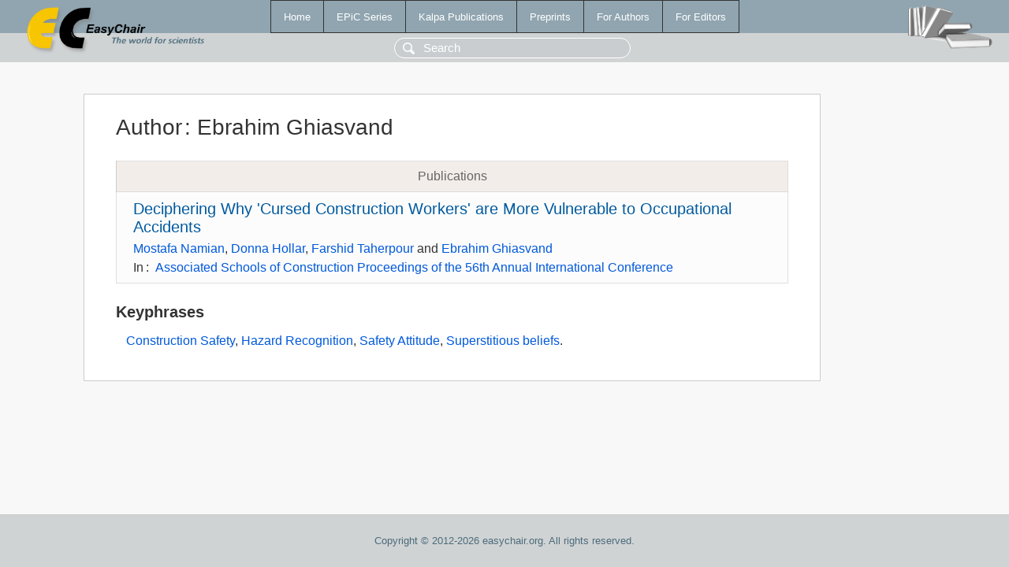

--- FILE ---
content_type: text/html; charset=UTF-8
request_url: https://wvvw.easychair.org/publications/author/FS6m
body_size: 1174
content:
<!DOCTYPE html>
<html lang='en-US'><head><meta content='text/html; charset=UTF-8' http-equiv='Content-Type'/><title>Author: Ebrahim Ghiasvand</title><link href='/images/favicon.ico' rel='icon' type='image/jpeg'/><link href='/css/cool.css?version=531' rel='StyleSheet' type='text/css'/><link href='/css/publications.css?version=531' rel='StyleSheet' type='text/css'/><script src='/js/easy.js?version=531'></script><script src='/publications/pubs.js?version=531'></script></head><body class="pubs"><table class="page"><tr style="height:1%"><td><div class="menu"><table class="menutable"><tr><td><a class="mainmenu" href="/publications/" id="t:HOME">Home</a></td><td><a class="mainmenu" href="/publications/EPiC" id="t:EPIC">EPiC Series</a></td><td><a class="mainmenu" href="/publications/Kalpa" id="t:KALPA">Kalpa Publications</a></td><td><a class="mainmenu" href="/publications/preprints" id="t:PREPRINTS">Preprints</a></td><td><a class="mainmenu" href="/publications/for_authors" id="t:FOR_AUTHORS">For Authors</a></td><td><a class="mainmenu" href="/publications/for_editors" id="t:FOR_EDITORS">For Editors</a></td></tr></table></div><div class="search_row"><form onsubmit="alert('Search is temporarily unavailable');return false;"><input id="search-input" name="query" placeholder="Search" type="text"/></form></div><div id="logo"><a href="/"><img class="logonew_alignment" src="/images/logoECpubs.png"/></a></div><div id="books"><img class="books_alignment" src="/images/books.png"/></div></td></tr><tr style="height:99%"><td class="ltgray"><div id="mainColumn"><table id="content_table"><tr><td style="vertical-align:top;width:99%"><div class="abstractBox"><h1>Author<span class="lr_margin">:</span>Ebrahim Ghiasvand</h1><table class="epic_table top_margin"><thead><tr><th>Publications</th></tr></thead><tbody><tr><td><div class="title"><a href="/publications/paper/T97F">Deciphering Why 'Cursed Construction Workers' are More Vulnerable to Occupational Accidents</a></div><div class="authors"><a href="/publications/author/fLPV">Mostafa Namian</a>, <a href="/publications/author/vnnt">Donna Hollar</a>, <a href="/publications/author/NgFd">Farshid Taherpour</a> and <a href="/publications/author/FS6m">Ebrahim Ghiasvand</a></div><div class="volume">In<span class="lr_margin">:</span><a href="/publications/volume/ASC_2020">Associated Schools of Construction Proceedings of the 56th Annual International Conference</a></div></td></tr></tbody></table><h3>Keyphrases</h3><p><a href="/publications/keyword/vqq3">Construction Safety</a>, <a href="/publications/keyword/fth6">Hazard Recognition</a>, <a href="/publications/keyword/vWtx">Safety Attitude</a>, <a href="/publications/keyword/PpqB">Superstitious beliefs</a>.</p></div></td></tr></table></div></td></tr><tr><td class="footer">Copyright © 2012-2026 easychair.org. All rights reserved.</td></tr></table></body></html>